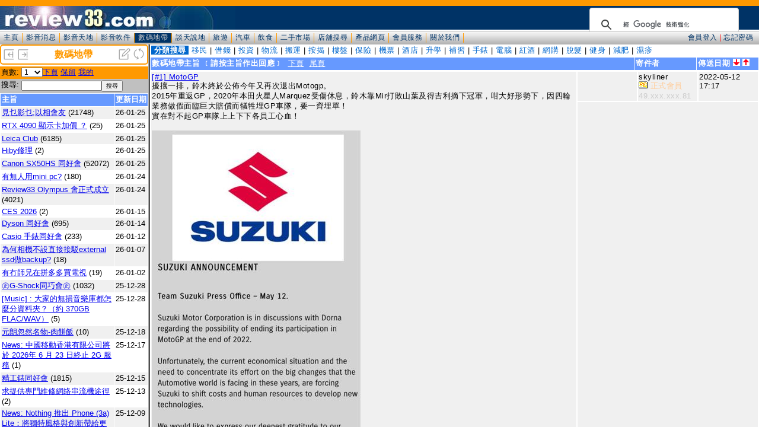

--- FILE ---
content_type: text/html; charset=UTF-8
request_url: https://www.review33.com/digital/forum_topic.php?item=
body_size: 25268
content:
<!-
a:hover {  color: #0099CC}
-->
<HTML>
  <HEAD>
    <TITLE>review33.com: 數碼地帶</TITLE>
<meta http-equiv="Content-Type" content="text/html; charset=utf-8">
<script language="JavaScript" type="text/JavaScript">
<!--
function MM_goToURL() { //v3.0
  var i, args=MM_goToURL.arguments; document.MM_returnValue = false;
  for (i=0; i<(args.length-1); i+=2) eval(args[i]+".location='"+args[i+1]+"'");
}
//-->
</script>
<link href="/css/forum.css?u=20200111" rel="stylesheet" type="text/css" />
</HEAD>
<BODY leftMargin=0 topMargin=0 marginwidth="0" marginheight="0" bgcolor="#FFFFFF">
<script language="JavaScript">
function openWin(name, url, top, left, width, height, resize, scroll, menu) {
	args = 'top=' + top + 
			'screenX=' + top +
			',left=' + left +
			'screenY=' + left +
			',width=' + width +
			',height=' + height +
			',resizable=' + resize +
			',scrollbars=' + scroll +
			',menubar=' + menu;
	newWin = window.open(url, name, args)
}

function Refresh() {
	top.frames['forum_topic'].location.reload();
	top.frames['forum_message'].location.reload();
}
function topic(topic) {
	top.frames['forum_message'].location='forum_message.php?topic='+topic;
}

function OnChange(dropdown)
{
    var myindex  = dropdown.selectedIndex
    var SelValue = dropdown.options[myindex].value
    top.frames['forum_topic'].location = 'forum_topic.php?item=1801&type=&search=&start='+SelValue;
    return true;
}
</script>
<div class="banner">
		<table width="100%" border="0" cellspacing="0"><tr bgcolor="#FFFFFF">
			<td><div align="left"><a href="index.php?w=-50" target="_top" title="缩小"><img src="left.png" border="0" height="20" width="20"></a>
				<a href="index.php?w=50" target="_top" title="放大"><img src="right.png" border="0" height="20" width="20"></a>
			</div></td>
			<td><div align="center"><font color="#FF9900"><b>數碼地帶</b></font></div></td>
			<td><div align="right"><a href="forum_message_new.php?item=1801" target="forum_message" title="新增主旨"><img src="new.png" width="20" height="20" border="0"></a>
				<a href="javascript:Refresh()"><img src="refresh.png" width="20" height="20" border="0" title="整理"></a>
			</div></td>
		</tr></table>
</div>
<div class="space3"></div><table width="100%" border="0" cellspacing="0" cellpadding="2" class="SmallFont">
<form name='page'>
	<tr valign="top" bgcolor="#FF9900"> 
    <td width="10%" nowrap>頁數:</td>
	  <td width="90%"><select name='page' onchange='OnChange(this.form.page);'><option selected value=0>1</option>
<option value=80>2</option>
<option value=160>3</option>
<option value=240>4</option>
<option value=320>5</option>
<option value=400>6</option>
<option value=480>7</option>
<option value=560>8</option>
<option value=640>9</option>
<option value=720>10</option>
<option value=800>11</option>
<option value=880>12</option>
<option value=960>13</option>
<option value=1040>14</option>
<option value=1120>15</option>
<option value=1200>16</option>
<option value=1280>17</option>
<option value=1360>18</option>
</select><a href='forum_topic.php?start=80&item=1801&type=&search=&who='>下頁</a>
<a href='forum_topic.php?start=0&item=1801&reserve=1'>保留</a>
<a href='forum_topic.php?my=1'>我的</a>
	</td>
		</tr></form></table>
<table width="100%" border="0" cellspacing="0" cellpadding="2" class="SmallFont">
<form name="form1" method="get" action="forum_topic.php" >
 
 	<TR vAlign=top bgColor="#C0C0C0">
		<TD noWrap width="10%">搜尋:</TD>
		<TD width="90%"><input type="text" name="search" style="width:-90px;" value="" class="SmallFont"><INPUT TYPE="submit" value="搜尋" class="SmallFont"></TD>
	</TR>
</form> 
</table><table width="100%" border="0" cellspacing="1" cellpadding="2" class="SmallFont">
  <tr bgcolor="#6699FF"> 
    <td width="100%"><font color="#FFFFFF"><b>主旨</b></font></td>
    <td nowrap><font color="#FFFFFF"><b>更新日期</b></font></td>
  </tr>
		<tr valign='top' bgcolor='#F0F0F0'><td width='100%'><span title='瀏覽總數：2516445'><a href='forum_message.php?topic=42131012094750' target='forum_message'>見乜影乜;以相會友</a></span> (21748)</td><td noWrap>26-01-25</td></tr>		<tr valign='top' bgcolor='#FFFFFF'><td width='100%'><span title='瀏覽總數：3503'><a href='forum_message.php?topic=45231018222211' target='forum_message'>RTX 4090 顯示卡加價 ？</a></span> (25)</td><td noWrap>26-01-25</td></tr>		<tr valign='top' bgcolor='#F0F0F0'><td width='100%'><span title='瀏覽總數：981614'><a href='forum_message.php?topic=14050930013005' target='forum_message'>Leica Club</a></span> (6185)</td><td noWrap>26-01-25</td></tr>		<tr valign='top' bgcolor='#FFFFFF'><td width='100%'><span title='瀏覽總數：159'><a href='forum_message.php?topic=43260125162819' target='forum_message'>Hiby修理</a></span> (2)</td><td noWrap>26-01-25</td></tr>		<tr valign='top' bgcolor='#F0F0F0'><td width='100%'><span title='瀏覽總數：5047165'><a href='forum_message.php?topic=94130509201915' target='forum_message'>Canon SX50HS 同好會</a></span> (52072)</td><td noWrap>26-01-25</td></tr>		<tr valign='top' bgcolor='#FFFFFF'><td width='100%'><span title='瀏覽總數：12637'><a href='forum_message.php?topic=68250306110135' target='forum_message'>有無人用mini pc?</a></span> (180)</td><td noWrap>26-01-24</td></tr>		<tr valign='top' bgcolor='#F0F0F0'><td width='100%'><span title='瀏覽總數：397351'><a href='forum_message.php?topic=96080108011529' target='forum_message'>Review33 Olympus 會正式成立</a></span> (4021)</td><td noWrap>26-01-24</td></tr>		<tr valign='top' bgcolor='#FFFFFF'><td width='100%'><span title='瀏覽總數：510'><a href='forum_message.php?topic=58260110202517' target='forum_message'>CES 2026</a></span> (2)</td><td noWrap>26-01-15</td></tr>		<tr valign='top' bgcolor='#F0F0F0'><td width='100%'><span title='瀏覽總數：533793'><a href='forum_message.php?topic=84150216213351' target='forum_message'>Dyson 同好會</a></span> (695)</td><td noWrap>26-01-14</td></tr>		<tr valign='top' bgcolor='#FFFFFF'><td width='100%'><span title='瀏覽總數：143781'><a href='forum_message.php?topic=25080917182858' target='forum_message'>Casio 手錶同好會</a></span> (233)</td><td noWrap>26-01-12</td></tr>		<tr valign='top' bgcolor='#F0F0F0'><td width='100%'><span title='瀏覽總數：1124'><a href='forum_message.php?topic=27260105162841' target='forum_message'>為何相機不設直接接駁external ssd做backup?</a></span> (18)</td><td noWrap>26-01-07</td></tr>		<tr valign='top' bgcolor='#FFFFFF'><td width='100%'><span title='瀏覽總數：1077'><a href='forum_message.php?topic=36260101203838' target='forum_message'>有冇師兄在拼多多買電視</a></span> (19)</td><td noWrap>26-01-02</td></tr>		<tr valign='top' bgcolor='#F0F0F0'><td width='100%'><span title='瀏覽總數：128815'><a href='forum_message.php?topic=55221008230251' target='forum_message'>㊣G-Shock同巧會㊣</a></span> (1032)</td><td noWrap>25-12-28</td></tr>		<tr valign='top' bgcolor='#FFFFFF'><td width='100%'><span title='瀏覽總數：603'><a href='forum_message.php?topic=88251226215535' target='forum_message'>[Music] : 大家的無損音樂庫都怎麼分資料夾？（約 370GB FLAC/WAV）</a></span> (5)</td><td noWrap>25-12-28</td></tr>		<tr valign='top' bgcolor='#F0F0F0'><td width='100%'><span title='瀏覽總數：1239'><a href='forum_message.php?topic=75251214153457' target='forum_message'>元朗忽然名物-肉餅飯</a></span> (10)</td><td noWrap>25-12-18</td></tr>		<tr valign='top' bgcolor='#FFFFFF'><td width='100%'><span title='瀏覽總數：302'><a href='forum_message.php?topic=18251217214941' target='forum_message'>News: 中國移動香港有限公司將於 2026年 6 月 23 日終止 2G 服務</a></span> (1)</td><td noWrap>25-12-17</td></tr>		<tr valign='top' bgcolor='#F0F0F0'><td width='100%'><span title='瀏覽總數：944041'><a href='forum_message.php?topic=24090904145352' target='forum_message'>精工錶同好會</a></span> (1815)</td><td noWrap>25-12-15</td></tr>		<tr valign='top' bgcolor='#FFFFFF'><td width='100%'><span title='瀏覽總數：359'><a href='forum_message.php?topic=97251212202251' target='forum_message'>求提供專門維修網络串流機途徑</a></span> (2)</td><td noWrap>25-12-13</td></tr>		<tr valign='top' bgcolor='#F0F0F0'><td width='100%'><span title='瀏覽總數：358'><a href='forum_message.php?topic=97251209221055' target='forum_message'>News: Nothing 推出 Phone (3a) Lite：將獨特風格與創新帶給更多用家</a></span> (1)</td><td noWrap>25-12-09</td></tr>		<tr valign='top' bgcolor='#FFFFFF'><td width='100%'><span title='瀏覽總數：2924'><a href='forum_message.php?topic=18251102104729' target='forum_message'>電子廁所板一問</a></span> (49)</td><td noWrap>25-12-09</td></tr>		<tr valign='top' bgcolor='#F0F0F0'><td width='100%'><span title='瀏覽總數：50718'><a href='forum_message.php?topic=52220122225011' target='forum_message'>荷蘭不允先進光刻機輸往中國 中國半導體製造商無法生產高階晶片</a></span> (43)</td><td noWrap>25-12-09</td></tr>		<tr valign='top' bgcolor='#FFFFFF'><td width='100%'><span title='瀏覽總數：1447'><a href='forum_message.php?topic=32251113094607' target='forum_message'>平價手機 vs 華強手機 vs 国行手機</a></span> (16)</td><td noWrap>25-12-08</td></tr>		<tr valign='top' bgcolor='#F0F0F0'><td width='100%'><span title='瀏覽總數：1971'><a href='forum_message.php?topic=52231222232054' target='forum_message'>Quantum Computers</a></span> (5)</td><td noWrap>25-12-04</td></tr>		<tr valign='top' bgcolor='#FFFFFF'><td width='100%'><span title='瀏覽總數：372'><a href='forum_message.php?topic=96251202132037' target='forum_message'>Samsung Z Trifold</a></span> (2)</td><td noWrap>25-12-02</td></tr>		<tr valign='top' bgcolor='#F0F0F0'><td width='100%'><span title='瀏覽總數：657604'><a href='forum_message.php?topic=70160114100056' target='forum_message'>Amazon 同好會</a></span> (1460)</td><td noWrap>25-11-27</td></tr>		<tr valign='top' bgcolor='#FFFFFF'><td width='100%'><span title='瀏覽總數：694'><a href='forum_message.php?topic=36251124162242' target='forum_message'>有無靚聲嘅4K碟好推介？</a></span> (4)</td><td noWrap>25-11-27</td></tr>		<tr valign='top' bgcolor='#F0F0F0'><td width='100%'><span title='瀏覽總數：340'><a href='forum_message.php?topic=97251122171303' target='forum_message'>代家人問: 深圳華強北iPhone換電池，有冇邊間舖頭推薦？</a></span> (1)</td><td noWrap>25-11-22</td></tr>		<tr valign='top' bgcolor='#FFFFFF'><td width='100%'><span title='瀏覽總數：259'><a href='forum_message.php?topic=42251121234705' target='forum_message'>請教各位大大</a></span> (1)</td><td noWrap>25-11-21</td></tr>		<tr valign='top' bgcolor='#F0F0F0'><td width='100%'><span title='瀏覽總數：7364'><a href='forum_message.php?topic=98250910021819' target='forum_message'>iPhone 17 pro</a></span> (76)</td><td noWrap>25-11-21</td></tr>		<tr valign='top' bgcolor='#FFFFFF'><td width='100%'><span title='瀏覽總數：855'><a href='forum_message.php?topic=79251120160957' target='forum_message'>三叔電話太襟用?</a></span> (6)</td><td noWrap>25-11-21</td></tr>		<tr valign='top' bgcolor='#F0F0F0'><td width='100%'><span title='瀏覽總數：622'><a href='forum_message.php?topic=15251117140929' target='forum_message'>Rayneo Air 4 Pro Smart Glasses</a></span> (5)</td><td noWrap>25-11-19</td></tr>		<tr valign='top' bgcolor='#FFFFFF'><td width='100%'><span title='瀏覽總數：1601'><a href='forum_message.php?topic=30251025202738' target='forum_message'>想養電話號碼, 點樣最平？（不用要data 數據）</a></span> (26)</td><td noWrap>25-11-16</td></tr>		<tr valign='top' bgcolor='#F0F0F0'><td width='100%'><span title='瀏覽總數：1784'><a href='forum_message.php?topic=97251109205117' target='forum_message'>打工用私家 Mouse</a></span> (23)</td><td noWrap>25-11-15</td></tr>		<tr valign='top' bgcolor='#FFFFFF'><td width='100%'><span title='瀏覽總數：2259'><a href='forum_message.php?topic=26251104164051' target='forum_message'>在 Laptop 不能下載 Netflix app + 亦不能入Netflix 網頁</a></span> (44)</td><td noWrap>25-11-11</td></tr>		<tr valign='top' bgcolor='#F0F0F0'><td width='100%'><span title='瀏覽總數：329'><a href='forum_message.php?topic=82251109081516' target='forum_message'>Madonna The confessions tour DVD+CD and the immacu</a></span> (2)</td><td noWrap>25-11-09</td></tr>		<tr valign='top' bgcolor='#FFFFFF'><td width='100%'><span title='瀏覽總數：5467'><a href='forum_message.php?topic=20251019131353' target='forum_message'>電腦野3問 ..... .....(e.g. 華強北 VS. 香港)</a></span> (117)</td><td noWrap>25-11-05</td></tr>		<tr valign='top' bgcolor='#F0F0F0'><td width='100%'><span title='瀏覽總數：1115'><a href='forum_message.php?topic=79250610152108' target='forum_message'>Apple WWDC 2025 發佈會 iOS 26 懶人包</a></span> (6)</td><td noWrap>25-11-04</td></tr>		<tr valign='top' bgcolor='#FFFFFF'><td width='100%'><span title='瀏覽總數：679'><a href='forum_message.php?topic=81251031172224' target='forum_message'>為何不能加入Chrome?</a></span> (12)</td><td noWrap>25-10-31</td></tr>		<tr valign='top' bgcolor='#F0F0F0'><td width='100%'><span title='瀏覽總數：1841'><a href='forum_message.php?topic=42251002223126' target='forum_message'>eSim 經濟</a></span> (23)</td><td noWrap>25-10-25</td></tr>		<tr valign='top' bgcolor='#FFFFFF'><td width='100%'><span title='瀏覽總數：324'><a href='forum_message.php?topic=11251025214207' target='forum_message'>CSL儲值卡什麼免費項目？</a></span> (1)</td><td noWrap>25-10-25</td></tr>		<tr valign='top' bgcolor='#F0F0F0'><td width='100%'><span title='瀏覽總數：392'><a href='forum_message.php?topic=76251020153420' target='forum_message'>在MS Office 找不到中文字體</a></span> (5)</td><td noWrap>25-10-20</td></tr>		<tr valign='top' bgcolor='#FFFFFF'><td width='100%'><span title='瀏覽總數：768'><a href='forum_message.php?topic=98251016163606' target='forum_message'>Apple M5</a></span> (5)</td><td noWrap>25-10-18</td></tr>		<tr valign='top' bgcolor='#F0F0F0'><td width='100%'><span title='瀏覽總數：644'><a href='forum_message.php?topic=86251015184445' target='forum_message'>求救：電腦下載folder 看不到下載的程式</a></span> (8)</td><td noWrap>25-10-16</td></tr>		<tr valign='top' bgcolor='#FFFFFF'><td width='100%'><span title='瀏覽總數：1063'><a href='forum_message.php?topic=73250921044537' target='forum_message'>Meta Ray-Ban AI 智能眼鏡</a></span> (6)</td><td noWrap>25-10-16</td></tr>		<tr valign='top' bgcolor='#F0F0F0'><td width='100%'><span title='瀏覽總數：5442'><a href='forum_message.php?topic=31251007112140' target='forum_message'>這部內地品牌notebook的RAM, 為何會用這麼多?</a></span> (118)</td><td noWrap>25-10-16</td></tr>		<tr valign='top' bgcolor='#FFFFFF'><td width='100%'><span title='瀏覽總數：329'><a href='forum_message.php?topic=72251015200331' target='forum_message'>ESET Internet Security 一問</a></span> (2)</td><td noWrap>25-10-15</td></tr>		<tr valign='top' bgcolor='#F0F0F0'><td width='100%'><span title='瀏覽總數：47806'><a href='forum_message.php?topic=71220207230008' target='forum_message'>有冇人用石頭掃地機械人?</a></span> (19)</td><td noWrap>25-10-14</td></tr>		<tr valign='top' bgcolor='#FFFFFF'><td width='100%'><span title='瀏覽總數：573'><a href='forum_message.php?topic=56251011193428' target='forum_message'>淘寶買嘅國行海康威視nvr 可唔可以同 海康威視鏡頭行貨一起用</a></span> (4)</td><td noWrap>25-10-13</td></tr>		<tr valign='top' bgcolor='#F0F0F0'><td width='100%'><span title='瀏覽總數：456'><a href='forum_message.php?topic=31251007180701' target='forum_message'>iOS 26.0.1電量測試｜比較7款iPhone, iPhone 13升最多</a></span> (2)</td><td noWrap>25-10-07</td></tr>		<tr valign='top' bgcolor='#FFFFFF'><td width='100%'><span title='瀏覽總數：945'><a href='forum_message.php?topic=71251002124415' target='forum_message'>請教 修理電腦</a></span> (15)</td><td noWrap>25-10-03</td></tr>		<tr valign='top' bgcolor='#F0F0F0'><td width='100%'><span title='瀏覽總數：1263'><a href='forum_message.php?topic=99250925181424' target='forum_message'>今次抄得幾好: 小米17 Pro Max擁妙享背屏黑科技</a></span> (10)</td><td noWrap>25-09-30</td></tr>		<tr valign='top' bgcolor='#FFFFFF'><td width='100%'><span title='瀏覽總數：403'><a href='forum_message.php?topic=81250923134136' target='forum_message'>單晶銅 電源線</a></span> (1)</td><td noWrap>25-09-23</td></tr>		<tr valign='top' bgcolor='#F0F0F0'><td width='100%'><span title='瀏覽總數：713'><a href='forum_message.php?topic=50250711163307' target='forum_message'>三叔  Fold 7 / Flip 7</a></span> (2)</td><td noWrap>25-09-22</td></tr>		<tr valign='top' bgcolor='#FFFFFF'><td width='100%'><span title='瀏覽總數：5273'><a href='forum_message.php?topic=77250707212431' target='forum_message'>比Hi Fi 用的風扇推介，</a></span> (76)</td><td noWrap>25-09-06</td></tr>		<tr valign='top' bgcolor='#F0F0F0'><td width='100%'><span title='瀏覽總數：746'><a href='forum_message.php?topic=91250902061722' target='forum_message'>0光0死</a></span> (5)</td><td noWrap>25-09-02</td></tr>		<tr valign='top' bgcolor='#FFFFFF'><td width='100%'><span title='瀏覽總數：592302'><a href='forum_message.php?topic=47160501001136' target='forum_message'>JOURNAL TO MY PHOTOGRAPHY (分享以相為本有feel就乜都影嘅攝影心路歷程)</a></span> (3291)</td><td noWrap>25-08-26</td></tr>		<tr valign='top' bgcolor='#F0F0F0'><td width='100%'><span title='瀏覽總數：2056'><a href='forum_message.php?topic=64250813180020' target='forum_message'>香港電腦通訊節2025, 仲要畀錢入場搵鬼去</a></span> (19)</td><td noWrap>25-08-23</td></tr>		<tr valign='top' bgcolor='#FFFFFF'><td width='100%'><span title='瀏覽總數：462'><a href='forum_message.php?topic=13250811185657' target='forum_message'>Grok 4 向全球所有用戶免費開放, 點解開香港可以用, 但係chatGPT唔可以 ?</a></span> (1)</td><td noWrap>25-08-11</td></tr>		<tr valign='top' bgcolor='#F0F0F0'><td width='100%'><span title='瀏覽總數：423'><a href='forum_message.php?topic=89250808235131' target='forum_message'>News: RingConn Gen 2 Air 智能健康戒指  AI 驅動貼心健康監測</a></span> (1)</td><td noWrap>25-08-08</td></tr>		<tr valign='top' bgcolor='#FFFFFF'><td width='100%'><span title='瀏覽總數：415'><a href='forum_message.php?topic=72250808130921' target='forum_message'>OpenAI GPT-5</a></span> (2)</td><td noWrap>25-08-08</td></tr>		<tr valign='top' bgcolor='#F0F0F0'><td width='100%'><span title='瀏覽總數：324'><a href='forum_message.php?topic=88250806140806' target='forum_message'>OpenAI Open Models gpt-oss</a></span> (1)</td><td noWrap>25-08-06</td></tr>		<tr valign='top' bgcolor='#FFFFFF'><td width='100%'><span title='瀏覽總數：1151'><a href='forum_message.php?topic=36250729211409' target='forum_message'>Office 365 個人版續約費超貴!</a></span> (8)</td><td noWrap>25-08-04</td></tr>		<tr valign='top' bgcolor='#F0F0F0'><td width='100%'><span title='瀏覽總數：329'><a href='forum_message.php?topic=21250731213908' target='forum_message'>News: CMF by Nothing 推出 Watch 3 Pro：更聰明的運動夥伴</a></span> (1)</td><td noWrap>25-07-31</td></tr>		<tr valign='top' bgcolor='#FFFFFF'><td width='100%'><span title='瀏覽總數：57967'><a href='forum_message.php?topic=54201001153124' target='forum_message'>黃金PC砌機行業記錄片</a></span> (92)</td><td noWrap>25-07-27</td></tr>		<tr valign='top' bgcolor='#F0F0F0'><td width='100%'><span title='瀏覽總數：503'><a href='forum_message.php?topic=66250717154111' target='forum_message'>Microsoft Teams - 為何找不到 "傳送"</a></span> (3)</td><td noWrap>25-07-17</td></tr>		<tr valign='top' bgcolor='#FFFFFF'><td width='100%'><span title='瀏覽總數：491'><a href='forum_message.php?topic=79250713201817' target='forum_message'>News: Nothing Phone (3)：一款激發你創意的真正旗艦手機</a></span> (1)</td><td noWrap>25-07-13</td></tr>		<tr valign='top' bgcolor='#F0F0F0'><td width='100%'><span title='瀏覽總數：711'><a href='forum_message.php?topic=77250626182154' target='forum_message'>AI</a></span> (1)</td><td noWrap>25-06-26</td></tr>		<tr valign='top' bgcolor='#FFFFFF'><td width='100%'><span title='瀏覽總數：522'><a href='forum_message.php?topic=34250624201503' target='forum_message'>iPhone加鏡頭</a></span> (2)</td><td noWrap>25-06-24</td></tr>		<tr valign='top' bgcolor='#F0F0F0'><td width='100%'><span title='瀏覽總數：416'><a href='forum_message.php?topic=22250613153128' target='forum_message'>蘋果公司已將其延遲的 Siri 語音助理升級內部發布目標定在 2026 年春季</a></span> (1)</td><td noWrap>25-06-13</td></tr>		<tr valign='top' bgcolor='#FFFFFF'><td width='100%'><span title='瀏覽總數：1562'><a href='forum_message.php?topic=84250426110752' target='forum_message'>排蘇</a></span> (10)</td><td noWrap>25-06-02</td></tr>		<tr valign='top' bgcolor='#F0F0F0'><td width='100%'><span title='瀏覽總數：914'><a href='forum_message.php?topic=73250530182241' target='forum_message'>Chord Dave 維修</a></span> (6)</td><td noWrap>25-05-31</td></tr>		<tr valign='top' bgcolor='#FFFFFF'><td width='100%'><span title='瀏覽總數：715'><a href='forum_message.php?topic=83250530113228' target='forum_message'>Nvidia launch cheaper Blackwell AI chip for China</a></span> (3)</td><td noWrap>25-05-30</td></tr>		<tr valign='top' bgcolor='#F0F0F0'><td width='100%'><span title='瀏覽總數：152076'><a href='forum_message.php?topic=98160317130556' target='forum_message'>菲林攝影</a></span> (540)</td><td noWrap>25-05-28</td></tr>		<tr valign='top' bgcolor='#FFFFFF'><td width='100%'><span title='瀏覽總數：1264'><a href='forum_message.php?topic=44250523173454' target='forum_message'>AI✈️杯</a></span> (7)</td><td noWrap>25-05-26</td></tr>		<tr valign='top' bgcolor='#F0F0F0'><td width='100%'><span title='瀏覽總數：584'><a href='forum_message.php?topic=95250524020129' target='forum_message'>Dyson PencilVac Fluffycones™ 直立式吸塵機</a></span> (1)</td><td noWrap>25-05-24</td></tr>		<tr valign='top' bgcolor='#FFFFFF'><td width='100%'><span title='瀏覽總數：7141'><a href='forum_message.php?topic=99250206163844' target='forum_message'>想買55吋電視機Samsung 還是LG好啲？</a></span> (83)</td><td noWrap>25-05-23</td></tr>		<tr valign='top' bgcolor='#F0F0F0'><td width='100%'><span title='瀏覽總數：538'><a href='forum_message.php?topic=59250521215638' target='forum_message'>100,000 NVIDIA HGX H100 GPUs 超級電腦</a></span> (1)</td><td noWrap>25-05-21</td></tr>		<tr valign='top' bgcolor='#FFFFFF'><td width='100%'><span title='瀏覽總數：3938'><a href='forum_message.php?topic=40250509075238' target='forum_message'>Nikon 旗艦級單反相機正式停產！未來僅剩這三款</a></span> (43)</td><td noWrap>25-05-21</td></tr>		<tr valign='top' bgcolor='#F0F0F0'><td width='100%'><span title='瀏覽總數：612'><a href='forum_message.php?topic=94250516111934' target='forum_message'>AT-SP767XTV 增加了聽損補償功能，在日本大賣 , 銷售數量超越1百萬台</a></span> (1)</td><td noWrap>25-05-16</td></tr>		<tr valign='top' bgcolor='#FFFFFF'><td width='100%'><span title='瀏覽總數：895'><a href='forum_message.php?topic=98250508134140' target='forum_message'>免費 掃 Malware 軟件</a></span> (4)</td><td noWrap>25-05-08</td></tr>	</table>

	<table width="100%" border="0" cellspacing="0" cellpadding="2" class="SmallFont">
<form name='page'>
	<tr valign="top" bgcolor="#FF9900"> 
    <td width="10%" nowrap>頁數:</td>
	  <td width="90%"><select name='page' onchange='OnChange(this.form.page);'><option selected value=0>1</option>
<option value=80>2</option>
<option value=160>3</option>
<option value=240>4</option>
<option value=320>5</option>
<option value=400>6</option>
<option value=480>7</option>
<option value=560>8</option>
<option value=640>9</option>
<option value=720>10</option>
<option value=800>11</option>
<option value=880>12</option>
<option value=960>13</option>
<option value=1040>14</option>
<option value=1120>15</option>
<option value=1200>16</option>
<option value=1280>17</option>
<option value=1360>18</option>
</select><a href='forum_topic.php?start=80&item=1801&type=&search=&who='>下頁</a>
<a href='forum_topic.php?start=0&item=1801&reserve=1'>保留</a>
<a href='forum_topic.php?my=1'>我的</a>
	</td>
		</tr></form></table>
<table width="100%" border="0" cellspacing="0" cellpadding="2" class="SmallFont">
<form name="form1" method="get" action="forum_topic.php" >
 
 	<TR vAlign=top bgColor="#C0C0C0">
		<TD noWrap width="10%">搜尋:</TD>
		<TD width="90%"><input type="text" name="search" style="width:-90px;" value="" class="SmallFont"><INPUT TYPE="submit" value="搜尋" class="SmallFont"></TD>
	</TR>
</form> 
</table>

<div class="RemarkGrey">所有用家意見只代表個人立場， 一概與本網站無關。</div>
</BODY>
</HTML>

--- FILE ---
content_type: text/html; charset=UTF-8
request_url: https://www.review33.com/digital/forum_message.php?topic=45220512171706&page=0&item=&post=1&sortby=
body_size: 37372
content:
<script language="JavaScript"><!--
if (parent.location.href == self.location.href)
  window.location.href = 'index.php?topic=45220512171706&item=&page=1';
//--></script>

<script language="JavaScript">
function openWin(name, url) {
	 args = 'top=10' + 
			'screenX=10' +
			',left=10' +
			'screenY=10' +
			',width=520' +
			',height=450' + 
			',resizable=1' + 
			',scrollbars=1' +
			',menubar=0';
	newWin = window.open(url, name, args);
}
function OnChange(dropdown)
{
    var myindex  = dropdown.selectedIndex
    var SelValue = dropdown.options[myindex].value
    top.frames['forum_message'].location = 'forum_message.php?topic=45220512171706&page='+SelValue;
    return true;
}
function message_reply(msg) {
	document.getElementById("message_reply").innerHTML = "<iframe id='reply' scrolling='yes' width='100%' height='360px' frameborder='0' src='forum_message_reply.php?msg="+msg+"' ></iframe>";  
	scroll(0,0);
	return false;
}
function message_edit(msg) {
	document.getElementById("message_reply").innerHTML = "<iframe id='reply' scrolling='yes' width='100%' height='360px' frameborder='0' src='forum_user_edit.php?&n="+msg+"' ></iframe>";  
	scroll(0,0);
	return false;
}
function message_close(msg) {
        document.getElementById("message_reply").innerHTML = "<iframe id='reply' scrolling='yes' width='100%' height='250px' frameborder='0' src='forum_message_close.php?&topic="+msg+"' ></iframe>";
        scroll(0,0);
        return false;
}
function pm_reply(id,msg) {
	document.getElementById("message_reply").innerHTML = "<iframe id='reply' scrolling='yes' width='100%' height='360px' frameborder='0' src='pm_reply.php?touserid="+id+"&r="+msg+"' ></iframe>";  
	scroll(0,0);
	return false;
}
function cancel_reply() {
	document.getElementById("message_reply").innerHTML = "";  
	return false;
}
</script>


<HTML><HEAD>
<meta http-equiv="Content-Type" content="text/html; charset=utf-8" />
<meta name="keywords" content="R33, hi-fi,CD,LP,DVD,Blu-ray,4K,影音產品,家庭影院,數碼電視,錄影機,DVD影碟機,投影機,Plasma,LCD,電視機,AV擴音機,揚聲器,擴音機,接線,膽機">
<meta name="description" content="R33, review,cd,dvd,lp,Blu-ray,hifi,用家意見,影音天地,數碼地帶,談天說地,飲飲食食,二手市場,產品網頁">
<link href="/css/base.css" rel="stylesheet" type="text/css" />
<link href="/css/home.css" rel="stylesheet" type="text/css" />
<link rel="icon" type='image/png' sizes='256x256' href="/images/icons/icon-256.png" />
<!-- selectmedia Header -->
<script> !(function () { window.googletag = window.googletag || {}; window.vmpbjs = window.vmpbjs || {}; window.vpb = window.vpb || {}; vpb.fastLoad = true; googletag.cmd = googletag.cmd || []; vmpbjs.cmd = vmpbjs.cmd || []; var cmds = googletag.cmd.slice(0) || []; googletag.cmd.length=0; var ready = false; function exec(cb) { return cb.call(googletag); } googletag.cmd.push(function () { googletag.cmd.unshift = function (cb) { if (ready) { return exec(cb); } cmds.unshift(cb); if (cb._startgpt) { ready = true; cmds.forEach(cb=> { exec(cb); }); } }; googletag.cmd.push = function (cb) { if (ready) { return exec(cb); } cmds.push(cb); }; }); googletag.cmd.push = function (cb) { cmds.push(cb) }; googletag.cmd.unshift = function (cb) { cmds.unshift(cb); if (cb._startgpt) { ready = true; if (googletag.apiReady) { cmds.forEach(function (cb) { googletag.cmd.push(cb); }) } else { googletag.cmd = cmds; } } }; var dayMs = 36e5, cb = parseInt(Date.now() / dayMs), vpbSrc = '//player.hb.selectmedia.asia/prebidlink/' + cb + '/wrapper_hb_308231_6921.js', pbSrc = vpbSrc.replace('wrapper_hb', 'hb'), gptSrc = '//securepubads.g.doubleclick.net/tag/js/gpt.js', c = document.head || document.body || document.documentElement; function loadScript(src, cb) { var s = document.createElement('script'); s.src = src; s.defer=false; c.appendChild(s); s.onload = cb; s.onerror = function(){ var fn = function(){}; fn._startgpt = true; googletag.cmd.unshift(fn); }; return s; } loadScript(pbSrc); loadScript(gptSrc); loadScript(vpbSrc); })() </script>
<!-- Google Ad Manager Header -->
<script async src="https://securepubads.g.doubleclick.net/tag/js/gpt.js"></script>
<script>
  window.googletag = window.googletag || {cmd: []};
  googletag.cmd.push(function() {
    googletag.defineSlot('/8339724/review33_top_banner_728x90', [[728, 90], [970, 90], [970, 250]], 'div-gpt-ad-1598663279141-0').addService(googletag.pubads());
    googletag.pubads().enableSingleRequest();
    googletag.enableServices();
  });
</script>
<script>
  window.googletag = window.googletag || {cmd: []};
  googletag.cmd.push(function() {
    googletag.defineSlot('/8339724/review33_bottom_banner_728x90', [[970, 250], [970, 90], [728, 90]], 'div-gpt-ad-1598355968370-0').addService(googletag.pubads());
    googletag.pubads().enableSingleRequest();
    googletag.enableServices();
  });
</script>
<script>
  window.googletag = window.googletag || {cmd: []};
  googletag.cmd.push(function() {
    googletag.defineSlot('/8339724/review33_bottom_rect_336x280', [[300, 250], [336, 280]], 'div-gpt-ad-1598355697251-0').addService(googletag.pubads());
    googletag.pubads().enableSingleRequest();
    googletag.enableServices();
  });
</script>
<!-- Google Analytics -->
<!-- Google tag (gtag.js) -->
<script async src="https://www.googletagmanager.com/gtag/js?id=AW-830440933"></script>
<script>
  window.dataLayer = window.dataLayer || [];
  function gtag(){dataLayer.push(arguments);}
  gtag('js', new Date());

  gtag('config', 'AW-830440933');
</script>
<script>
  window.googletag = window.googletag || {cmd: []};
  googletag.cmd.push(function() {
    googletag.defineSlot('/8339724/review33_top_rect_336x280', [[300, 250], [336, 280]], 'div-gpt-ad-1592485346113-0').addService(googletag.pubads());
    googletag.pubads().enableSingleRequest();
    googletag.enableServices();
  });
</script><TITLE>review33.com: 數碼地帶: MotoGP</TITLE>
<link href="/css/forum.css" rel="stylesheet" type="text/css" />
<link href="/css/photoblog.css" rel="stylesheet" type="text/css" />
</HEAD>
<BODY leftMargin="0" topMargin="0" marginwidth="0" marginheight="0" bgcolor="#FFFFFF">
<div align='center' style='clear:both;'><center>
<!-- GAM/8339724/review33_top_banner_728x90 -->
<div id='div-gpt-ad-1598663279141-0'>
  <script>
    googletag.cmd.push(function() { googletag.display('div-gpt-ad-1598663279141-0'); });
  </script>
</div>
</center></div>
<table width='100%' border='0' cellpadding='2' cellspacing='0'><tr><td><div class='SmallFont'><b><a class='item_type' href='https://cse.google.com/cse?cx=partner-pub-1527142620239234:5805198471&q=' target='_blank'>&nbsp;分類搜尋&nbsp;</a></b></font>
<a class='item_name' href='https://cse.google.com/cse?cx=partner-pub-1527142620239234:5805198471&q=移民' target='_blank'>移民</a> | <a class='item_name' href='https://cse.google.com/cse?cx=partner-pub-1527142620239234:5805198471&q=借錢' target='_blank'>借錢</a> | <a class='item_name' href='https://cse.google.com/cse?cx=partner-pub-1527142620239234:5805198471&q=投資' target='_blank'>投資</a> | <a class='item_name' href='https://cse.google.com/cse?cx=partner-pub-1527142620239234:5805198471&q=物流' target='_blank'>物流</a> | <a class='item_name' href='https://cse.google.com/cse?cx=partner-pub-1527142620239234:5805198471&q=搬運' target='_blank'>搬運</a> | <a class='item_name' href='https://cse.google.com/cse?cx=partner-pub-1527142620239234:5805198471&q=按揭' target='_blank'>按揭</a> | <a class='item_name' href='https://cse.google.com/cse?cx=partner-pub-1527142620239234:5805198471&q=樓盤' target='_blank'>樓盤</a> | <a class='item_name' href='https://cse.google.com/cse?cx=partner-pub-1527142620239234:5805198471&q=保險' target='_blank'>保險</a> | <a class='item_name' href='https://cse.google.com/cse?cx=partner-pub-1527142620239234:5805198471&q=機票' target='_blank'>機票</a> | <a class='item_name' href='https://cse.google.com/cse?cx=partner-pub-1527142620239234:5805198471&q=酒店' target='_blank'>酒店</a> | <a class='item_name' href='https://cse.google.com/cse?cx=partner-pub-1527142620239234:5805198471&q=升學' target='_blank'>升學</a> | <a class='item_name' href='https://cse.google.com/cse?cx=partner-pub-1527142620239234:5805198471&q=補習' target='_blank'>補習</a> | <a class='item_name' href='https://cse.google.com/cse?cx=partner-pub-1527142620239234:5805198471&q=手錶' target='_blank'>手錶</a> | <a class='item_name' href='https://cse.google.com/cse?cx=partner-pub-1527142620239234:5805198471&q=電腦' target='_blank'>電腦</a> | <a class='item_name' href='https://cse.google.com/cse?cx=partner-pub-1527142620239234:5805198471&q=紅酒' target='_blank'>紅酒</a> | <a class='item_name' href='https://cse.google.com/cse?cx=partner-pub-1527142620239234:5805198471&q=網購' target='_blank'>網購</a> | <a class='item_name' href='https://cse.google.com/cse?cx=partner-pub-1527142620239234:5805198471&q=脫髮' target='_blank'>脫髮</a> | <a class='item_name' href='https://cse.google.com/cse?cx=partner-pub-1527142620239234:5805198471&q=健身' target='_blank'>健身</a> | <a class='item_name' href='https://cse.google.com/cse?cx=partner-pub-1527142620239234:5805198471&q=減肥' target='_blank'>減肥</a> | <a class='item_name' href='https://cse.google.com/cse?cx=partner-pub-1527142620239234:5805198471&q=濕疹' target='_blank'>濕疹</a></div></td></tr></table>

<div id=message_reply></div>	

<table width="100%" border="0" cellspacing="1" cellpadding="2" class="SmallFont">
  <tr bgcolor=#6699FF class="WhiteColor"> 
     <td nowrap><b>數碼地帶主旨 ﹝請按主旨作出回應﹞</b> 
&nbsp;<a href='forum_message.php?topic=45220512171706&page=1' target='_self' class='WhiteColor'>下頁</a> &nbsp;<a href='forum_message.php?topic=45220512171706&page=11' target='_self' class='WhiteColor'>尾頁</a>     </td>
	<td width="100" nowrap ><b>寄件者</b></td>
    <td width="100" nowrap ><b>傳送日期</b>
      <a href="forum_message.php?topic=45220512171706&sortby=3"><img src="/images/down.gif" width="12" height="12" alt="由舊至新" title="由舊至新" border="0"></a> 
      <a href="forum_message.php?topic=45220512171706&sortby=4"><img src="/images/up.gif" width="12" height="12" alt="由新至舊" title="由新至舊" border="0"></a></td>
  </tr></table>

<table class="SmallFont">
  <tr height="20" valign="top" bgcolor=#F0F0F0> 
    <td width="100%" rowspan="2"><a href="index.php?topic=45220512171706&post=1#message_reply" onclick="return message_reply(11744895);">[#1] MotoGP</a>&nbsp;&nbsp;&nbsp;&nbsp;<BR>擾攘一排，鈴木終於公佈今年又再次退出Motogp。<br />2015年重返GP，2020年本田火星人Marquez受傷休息，鈴木靠Mir打敗山葉及得吉利摘下冠軍，咁大好形勢下，因四輪業務做假面臨巨大賠償而犠牲埋GP車隊，要一齊埋單！<br />實在對不起GP車隊上上下下各員工心血！<br><br><img src='https://upload.review33.com/images/202205/202205121717067910.jpg'><BR></td>
    <td width="100" nowrap ></td>
    <td width="100" nowrap >skyliner<br> 				<a href="./pm_reply.php?touserid=20070406122029&r=11744895" onclick="return pm_reply(20070406122029,11744895);"><img src="/images/forum_email.gif" border="0" width="15" height="12" alt="個人訊息"></a> <font color='#FFCC99'>正式會員</font><br>  <font color='#CCCCCC'>49.xxx.xxx.81 </font></td>
    <td width="100" nowrap >2022-05-12 17:17</td>
  </tr>
  <tr valign="top" bgcolor=#F0F0F0> 
    <td colspan="3" width="300px" nowrap ><!-- GAM/8339724/review33_top_rect_336x280 -->
<div id='div-gpt-ad-1592485346113-0'>
  <script>
    googletag.cmd.push(function() { googletag.display('div-gpt-ad-1592485346113-0'); });
  </script>
</div>
</td>
  </tr>
</table>
<table class="SmallFont">
	<tr valign="top" bgcolor=#FFFFFF>
		<td width="100%"><a href="index.php?topic=45220512171706&post=2#message_reply" onclick="return message_reply(11744898);">[#2] MotoGP</a>&nbsp;&nbsp;&nbsp;&nbsp;<BR>唉！</td>
		<td width="100" nowrap  >Dlbf<br> 				<a href="./pm_reply.php?touserid=20130723174731&r=11744898" onclick="return pm_reply(20130723174731,11744898);"><img src="/images/forum_email.gif" border="0" width="15" height="12" alt="個人訊息"></a> <font color='#FFCC99'>正式會員</font><br>  <font color='#CCCCCC'>14.xxx.xxx.182 </font></td>
		<td width="100" nowrap >2022-05-12 17:23</td>
	</tr>
</table>
<table class="SmallFont">
	<tr valign="top" bgcolor=#F0F0F0>
		<td width="100%"><a href="index.php?topic=45220512171706&post=3#message_reply" onclick="return message_reply(11744899);">[#3] MotoGP</a>&nbsp;&nbsp;&nbsp;&nbsp;<BR><p>可惜.....<br><br>又令我諗起呢條片<br><div class="youtube"><iframe width="640" height="360" src="https://www.youtube.com/embed/56ZUBVTrdro" frameborder="0" allowfullscreen="1"></iframe><a class="short-url" href="https://youtu.be/56ZUBVTrdro" target="_blank">https://youtu.be/56ZUBVTrdro</a></div></p></td>
		<td width="100" nowrap  >Drhandguns<br> 				<a href="./pm_reply.php?touserid=20091207213954&r=11744899" onclick="return pm_reply(20091207213954,11744899);"><img src="/images/forum_email.gif" border="0" width="15" height="12" alt="個人訊息"></a> <font color='#FFCC99'>正式會員</font><br>  <font color='#CCCCCC'>193.xxx.xxx.68 </font></td>
		<td width="100" nowrap >2022-05-12 17:26</td>
	</tr>
</table>
<table class="SmallFont">
	<tr valign="top" bgcolor=#FFFFFF>
		<td width="100%"><a href="index.php?topic=45220512171706&post=4#message_reply" onclick="return message_reply(11744916);">[#4] MotoGP</a>&nbsp;&nbsp;&nbsp;&nbsp;<BR>哈哈</td>
		<td width="100" nowrap  >skyliner<br> 				<a href="./pm_reply.php?touserid=20070406122029&r=11744916" onclick="return pm_reply(20070406122029,11744916);"><img src="/images/forum_email.gif" border="0" width="15" height="12" alt="個人訊息"></a> <font color='#FFCC99'>正式會員</font><br>  <font color='#CCCCCC'>1.xxx.xxx.146 </font></td>
		<td width="100" nowrap >2022-05-12 18:12</td>
	</tr>
</table>
<table class="SmallFont">
	<tr valign="top" bgcolor=#F0F0F0>
		<td width="100%"><a href="index.php?topic=45220512171706&post=5#message_reply" onclick="return message_reply(11745861);">[#5] MotoGP</a>&nbsp;&nbsp;&nbsp;&nbsp;<BR>岩岩場moto3 好睇!</td>
		<td width="100" nowrap  >skyliner<br> 				<a href="./pm_reply.php?touserid=20070406122029&r=11745861" onclick="return pm_reply(20070406122029,11745861);"><img src="/images/forum_email.gif" border="0" width="15" height="12" alt="個人訊息"></a> <font color='#FFCC99'>正式會員</font><br>  <font color='#CCCCCC'>1.xxx.xxx.146 </font></td>
		<td width="100" nowrap >2022-05-15 17:53</td>
	</tr>
</table>
<table class="SmallFont">
	<tr valign="top" bgcolor=#FFFFFF>
		<td width="100%"><a href="index.php?topic=45220512171706&post=6#message_reply" onclick="return message_reply(11745898);">[#6] MotoGP</a>&nbsp;&nbsp;&nbsp;&nbsp;<BR>兩駕炒曬，提早收工。反正唔再鬥GP</td>
		<td width="100" nowrap  >gundam00<br> 				<a href="./pm_reply.php?touserid=20080802202631&r=11745898" onclick="return pm_reply(20080802202631,11745898);"><img src="/images/forum_email.gif" border="0" width="15" height="12" alt="個人訊息"></a> <font color='#FFCC99'>正式會員</font><br>  <font color='#CCCCCC'>49.xxx.xxx.151 </font></td>
		<td width="100" nowrap >2022-05-15 20:24</td>
	</tr>
</table>
<table class="SmallFont">
	<tr valign="top" bgcolor=#F0F0F0>
		<td width="100%"><a href="index.php?topic=45220512171706&post=7#message_reply" onclick="return message_reply(11745909);">[#7] MotoGP</a>&nbsp;&nbsp;&nbsp;&nbsp;<BR>冇心機</td>
		<td width="100" nowrap  >skyliner<br> 				<a href="./pm_reply.php?touserid=20070406122029&r=11745909" onclick="return pm_reply(20070406122029,11745909);"><img src="/images/forum_email.gif" border="0" width="15" height="12" alt="個人訊息"></a> <font color='#FFCC99'>正式會員</font><br>  <font color='#CCCCCC'>1.xxx.xxx.146 </font></td>
		<td width="100" nowrap >2022-05-15 21:06</td>
	</tr>
</table>
<table class="SmallFont">
	<tr valign="top" bgcolor=#FFFFFF>
		<td width="100%"><a href="index.php?topic=45220512171706&post=8#message_reply" onclick="return message_reply(11750242);">[#8] MotoGP</a>&nbsp;&nbsp;&nbsp;&nbsp;<BR><p>今晚六點廿分Mugello GP，MotoGP主辦機構Dorna會係 qualify前搞 "46" 號碼永久退休儀式，<br>從此冇人可以係GP最高組別再用46呢個號碼。<br>GP已退役號碼:<br>34 Suzuki World champ 美國名宿史雲斯<br>65 Loris Capirossi 唔記得為何佢個號碼會有份永久退休，佢冇贏過GP500/1000 world champ，而且仲在生。<br>74 日本國寶加藤大次郎 (RIP) <br>58 Simoncelli (RIP)<br>69 World champ Nicky Hayden (RIP)<br><br><br><br>以前睇Rossi每次贏車後pride lap搞慶祝花臣係一項超級樂趣。<br><br>2002年Mugello，Rossi上GP後第一次係主場贏，<br>飯後節目係200MPH超速被抄牌... hahaha<br><div class="youtube"><iframe width="640" height="360" src="https://www.youtube.com/embed/v9zudRpMQNk?t=2691" frameborder="0" allowfullscreen="1"></iframe><a class="short-url" href="https://youtu.be/v9zudRpMQNk?t=2691" target="_blank">https://youtu.be/v9zudRpMQNk?t=2691</a></div><br></p></td>
		<td width="100" nowrap  >skyliner<br> 				<a href="./pm_reply.php?touserid=20070406122029&r=11750242" onclick="return pm_reply(20070406122029,11750242);"><img src="/images/forum_email.gif" border="0" width="15" height="12" alt="個人訊息"></a> <font color='#FFCC99'>正式會員</font><br>  <font color='#CCCCCC'>1.xxx.xxx.146 </font></td>
		<td width="100" nowrap >2022-05-28 12:24</td>
	</tr>
</table>
<table class="SmallFont">
	<tr valign="top" bgcolor=#F0F0F0>
		<td width="100%"><a href="index.php?topic=45220512171706&post=9#message_reply" onclick="return message_reply(11750378);">[#9] MotoGP</a>&nbsp;&nbsp;&nbsp;&nbsp;<BR>MotoGP 46號 永久退役<br><br><br><br><img src='https://upload.review33.com/chat/202205/202205281859454050.jpg'></td>
		<td width="100" nowrap  >skyliner<br> 				<a href="./pm_reply.php?touserid=20070406122029&r=11750378" onclick="return pm_reply(20070406122029,11750378);"><img src="/images/forum_email.gif" border="0" width="15" height="12" alt="個人訊息"></a> <font color='#FFCC99'>正式會員</font><br>  <font color='#CCCCCC'>1.xxx.xxx.146 </font></td>
		<td width="100" nowrap >2022-05-28 19:04</td>
	</tr>
</table>
<table class="SmallFont">
	<tr valign="top" bgcolor=#FFFFFF>
		<td width="100%"><a href="index.php?topic=45220512171706&post=10#message_reply" onclick="return message_reply(11750396);">[#10] MotoGP</a>&nbsp;&nbsp;&nbsp;&nbsp;<BR>#8<br>因為Loris Capirossi係現役賽道安全主管..<br><br><br><FONT COLOR='#AAAAAA'>最後修改時間: 2022-05-28 20:25:05</FONT></td>
		<td width="100" nowrap  >密碼代號<br> 				<a href="./pm_reply.php?touserid=20080509122045&r=11750396" onclick="return pm_reply(20080509122045,11750396);"><img src="/images/forum_email.gif" border="0" width="15" height="12" alt="個人訊息"></a> <font color='#FFCC99'>正式會員</font><br>  <font color='#CCCCCC'>219.xxx.xxx.7 </font></td>
		<td width="100" nowrap >2022-05-28 20:10</td>
	</tr>
</table>
<div align='center' style='clear:both;'>
<!-- google_ad_section_start(name=inside) --> 
<script type="text/javascript">
    google_ad_client = "ca-pub-1527142620239234";
    google_ad_slot = "0088000349";
    google_ad_width = 728;
    google_ad_height = 90;
	google_ad_region ="inside";
</script>
<!-- 728x90, Large banner -->
<script type="text/javascript" src="//pagead2.googlesyndication.com/pagead/show_ads.js">
</script>
<!-- google_ad_section_end --> </div>
<table class="SmallFont">
	<tr valign="top" bgcolor=#F0F0F0>
		<td width="100%"><a href="index.php?topic=45220512171706&post=11#message_reply" onclick="return message_reply(11760943);">[#11] MotoGP</a>&nbsp;&nbsp;&nbsp;&nbsp;<BR>荷蘭站Dutch GP 就開始!<br>今年幾鍾意獨立車隊Gresini, 已經贏咗三場車<br><br><br><br> <br><br><img src='https://upload.review33.com/chat/202206/202206261954223200.jpg'></td>
		<td width="100" nowrap  >skyliner<br> 				<a href="./pm_reply.php?touserid=20070406122029&r=11760943" onclick="return pm_reply(20070406122029,11760943);"><img src="/images/forum_email.gif" border="0" width="15" height="12" alt="個人訊息"></a> <font color='#FFCC99'>正式會員</font><br>  <font color='#CCCCCC'>1.xxx.xxx.204 </font></td>
		<td width="100" nowrap >2022-06-26 20:00</td>
	</tr>
</table>
<table class="SmallFont">
	<tr valign="top" bgcolor=#FFFFFF>
		<td width="100%"><a href="index.php?topic=45220512171706&post=12#message_reply" onclick="return message_reply(11803754);">[#12] MotoGP</a>&nbsp;&nbsp;&nbsp;&nbsp;<BR><p>發現MotoGP版原來咁冷清&hellip;&hellip;唔緊要，update吓最新戰報！Go~<br>==================<br>人爭一口氣，佛爭一炷香！恭喜Suzuki＆&Aacute;lex Rins ♡<br><br><div class="youtube"><iframe width="640" height="360" src="https://www.youtube.com/embed/U8YQzOJ0yto" frameborder="0" allowfullscreen="1"></iframe><a class="short-url" href="https://youtu.be/U8YQzOJ0yto" target="_blank">https://youtu.be/U8YQzOJ0yto</a></div><br><img src="https://cdn.crash.net/styles/large_article/s3/image_importer/MotoGP/3003845.0008.jpg"><br><img src="https://v9k6s4e7.stackpathcdn.com/storage/uploads/2019/02/Alex-Rins-AR42-2019-003.jpg"></p><br><br><FONT COLOR='#AAAAAA'>最後修改時間: 2022-10-17 00:41:54</FONT></td>
		<td width="100" nowrap  >gundam00<br> 				<a href="./pm_reply.php?touserid=20080802202631&r=11803754" onclick="return pm_reply(20080802202631,11803754);"><img src="/images/forum_email.gif" border="0" width="15" height="12" alt="個人訊息"></a> <font color='#FFCC99'>正式會員</font><br>  <font color='#CCCCCC'>14.xxx.xxx.171 </font></td>
		<td width="100" nowrap >2022-10-17 00:38</td>
	</tr>
</table>
<table class="SmallFont">
	<tr valign="top" bgcolor=#F0F0F0>
		<td width="100%"><a href="index.php?topic=45220512171706&post=13#message_reply" onclick="return message_reply(11803763);">[#13] MotoGP</a>&nbsp;&nbsp;&nbsp;&nbsp;<BR>#12<br>G 持..多謝</td>
		<td width="100" nowrap  >密碼代號<br> 				<a href="./pm_reply.php?touserid=20080509122045&r=11803763" onclick="return pm_reply(20080509122045,11803763);"><img src="/images/forum_email.gif" border="0" width="15" height="12" alt="個人訊息"></a> <font color='#FFCC99'>正式會員</font><br>  <font color='#CCCCCC'>219.xxx.xxx.165 </font></td>
		<td width="100" nowrap >2022-10-17 05:54</td>
	</tr>
</table>
<table class="SmallFont">
	<tr valign="top" bgcolor=#FFFFFF>
		<td width="100%"><a href="index.php?topic=45220512171706&post=14#message_reply" onclick="return message_reply(11803791);">[#14] MotoGP</a>&nbsp;&nbsp;&nbsp;&nbsp;<BR>今站菲臘島好刺激！尤其見到M93馬昆斯嘅不死鬥心。就算我唔係佢Fan's，都由心佩服:D<br>至於我最愛嘅廠車M1同埋Q20昆達拿路……一句無語問蒼天:(<br>暫時領先積分嘅巴尼亞，個人覺得車同人都好夾。歐洲車廠好耐冇咁威啦。<br><br>==========================<br>【Now Sports】MotoGP澳洲格蘭披治正賽，西班牙車手連斯在最後一圈發力，以0.186秒力壓馬昆斯贏得冠軍，而今站季軍巴尼亞總成績就以233分升上榜首，賽前領先的昆達拿路在第11圈發生意外退賽，只能以219分退居次席。<br><br><img src="http://s3.eu-west-1.amazonaws.com/static.rtrsports.com/wp-content/uploads/2020/07/yamaha-6.jpg" ><br><br><FONT COLOR='#AAAAAA'>最後修改時間: 2022-10-17 10:07:54</FONT></td>
		<td width="100" nowrap  >gundam00<br> 				<a href="./pm_reply.php?touserid=20080802202631&r=11803791" onclick="return pm_reply(20080802202631,11803791);"><img src="/images/forum_email.gif" border="0" width="15" height="12" alt="個人訊息"></a> <font color='#FFCC99'>正式會員</font><br>  <font color='#CCCCCC'>49.xxx.xxx.225 </font></td>
		<td width="100" nowrap >2022-10-17 10:02</td>
	</tr>
</table>
<table class="SmallFont">
	<tr valign="top" bgcolor=#F0F0F0>
		<td width="100%"><a href="index.php?topic=45220512171706&post=15#message_reply" onclick="return message_reply(11803859);">[#15] MotoGP</a>&nbsp;&nbsp;&nbsp;&nbsp;<BR>尋日三場車都好睇，我一早六點幾出去茶記食個靚早餐元氣一番，返到屋企八點準時收睇。<br />首先要恭喜古華拉贏咗Moto3世界冠軍。<br />再賀喜Moto2逆跑皇盧培斯又一次係逆時針場地贏車，佢逆跑真係有一手。<br />GP就今年最精彩一場，由頭到尾連番惡鬥，尾圈係leading group係七架車！<br />最後由連斯係由P10起跑，為樹枝皮係MotoGP最後一年取得一勝，仲有兩場車唔敢講係咪樹枝皮最後一勝，今勝已非常難能可貴。<br />架樹皮直路快到痴晒線，彎速又快，今年表現非常亮眼，但係玩埋今年就收檔，為汽車部門經營不善要埋單，真可惜</td>
		<td width="100" nowrap  >skyliner<br> 				<a href="./pm_reply.php?touserid=20070406122029&r=11803859" onclick="return pm_reply(20070406122029,11803859);"><img src="/images/forum_email.gif" border="0" width="15" height="12" alt="個人訊息"></a> <font color='#FFCC99'>正式會員</font><br>  <font color='#CCCCCC'>218.xxx.xxx.110 </font></td>
		<td width="100" nowrap >2022-10-17 12:26</td>
	</tr>
</table>
<table class="SmallFont">
	<tr valign="top" bgcolor=#FFFFFF>
		<td width="100%"><a href="index.php?topic=45220512171706&post=16#message_reply" onclick="return message_reply(11803902);">[#16] MotoGP</a>&nbsp;&nbsp;&nbsp;&nbsp;<BR>Suzuki真可惜xN  <br>有幸摸過香港行貨<br>Good Old Day :D<br><br><br><br><img src='https://upload.cc/i1/2022/10/17/c1OQIr.jpeg'></td>
		<td width="100" nowrap  >gundam00<br> 				<a href="./pm_reply.php?touserid=20080802202631&r=11803902" onclick="return pm_reply(20080802202631,11803902);"><img src="/images/forum_email.gif" border="0" width="15" height="12" alt="個人訊息"></a> <font color='#FFCC99'>正式會員</font><br>  <font color='#CCCCCC'>49.xxx.xxx.225 </font></td>
		<td width="100" nowrap >2022-10-17 13:52</td>
	</tr>
</table>
<table class="SmallFont">
	<tr valign="top" bgcolor=#F0F0F0>
		<td width="100%"><a href="index.php?topic=45220512171706&post=17#message_reply" onclick="return message_reply(11806151);">[#17] MotoGP</a>&nbsp;&nbsp;&nbsp;&nbsp;<BR>陣間馬拉好大機會水地排位，<br />63 係FP3 low side跌車11位要鬥Q1,<br />呢鋪精彩了！<br /></td>
		<td width="100" nowrap  >skyliner<br> 				<a href="./pm_reply.php?touserid=20070406122029&r=11806151" onclick="return pm_reply(20070406122029,11806151);"><img src="/images/forum_email.gif" border="0" width="15" height="12" alt="個人訊息"></a> <font color='#FFCC99'>正式會員</font><br>  <font color='#CCCCCC'>203.xxx.xxx.248 </font></td>
		<td width="100" nowrap >2022-10-22 11:49</td>
	</tr>
</table>
<table class="SmallFont">
	<tr valign="top" bgcolor=#FFFFFF>
		<td width="100%"><a href="index.php?topic=45220512171706&post=18#message_reply" onclick="return message_reply(11806599);">[#18] MotoGP</a>&nbsp;&nbsp;&nbsp;&nbsp;<BR>意大利人配義大利車再攞……<br><br><br><br><br><br><br><br><br>*睇緊直播</td>
		<td width="100" nowrap  >gundam00<br> 				<a href="./pm_reply.php?touserid=20080802202631&r=11806599" onclick="return pm_reply(20080802202631,11806599);"><img src="/images/forum_email.gif" border="0" width="15" height="12" alt="個人訊息"></a> <font color='#FFCC99'>正式會員</font><br>  <font color='#CCCCCC'>49.xxx.xxx.125 </font></td>
		<td width="100" nowrap >2022-10-23 15:32</td>
	</tr>
</table>
<table class="SmallFont">
	<tr valign="top" bgcolor=#F0F0F0>
		<td width="100%"><a href="index.php?topic=45220512171706&post=19#message_reply" onclick="return message_reply(11806603);">[#19] MotoGP</a>&nbsp;&nbsp;&nbsp;&nbsp;<BR>今場仲未得住…</td>
		<td width="100" nowrap  >skyliner<br> 				<a href="./pm_reply.php?touserid=20070406122029&r=11806603" onclick="return pm_reply(20070406122029,11806603);"><img src="/images/forum_email.gif" border="0" width="15" height="12" alt="個人訊息"></a> <font color='#FFCC99'>正式會員</font><br>  <font color='#CCCCCC'>203.xxx.xxx.248 </font></td>
		<td width="100" nowrap >2022-10-23 15:37</td>
	</tr>
</table>
<table class="SmallFont">
	<tr valign="top" bgcolor=#FFFFFF>
		<td width="100%"><a href="index.php?topic=45220512171706&post=20#message_reply" onclick="return message_reply(11806618);">[#20] MotoGP</a>&nbsp;&nbsp;&nbsp;&nbsp;<BR>始終昆仔由12位起步！觀眾未能目睹兩雄短兵相接。<br>私心喜歡YAMAHA!但理性覺得得吉利值得攞車隊+車手雙料冠軍。</td>
		<td width="100" nowrap  >gundam00<br> 				<a href="./pm_reply.php?touserid=20080802202631&r=11806618" onclick="return pm_reply(20080802202631,11806618);"><img src="/images/forum_email.gif" border="0" width="15" height="12" alt="個人訊息"></a> <font color='#FFCC99'>正式會員</font><br>  <font color='#CCCCCC'>49.xxx.xxx.125 </font></td>
		<td width="100" nowrap >2022-10-23 15:59</td>
	</tr>
</table>
<table border="0" cellspacing="0" cellpadding="2" align="center" width="100%" class="SmallFont">
<form name='page'>
	<tr bgcolor="#C0C0C0"> 
		<td>主旨內容一共有 <B>11</B> 頁，每頁顯示 20 個信息，選擇頁數: <select name='page' onchange='OnChange(this.form.page);'><option value=1>1</option>
<option value=2>2</option>
<option value=3>3</option>
<option value=4>4</option>
<option value=5>5</option>
<option value=6>6</option>
<option value=7>7</option>
<option value=8>8</option>
<option value=9>9</option>
<option value=10>10</option>
<option value=11>11</option>
</select>&nbsp;<a href='forum_message.php?topic=45220512171706&page=1' target='_self'>下頁</a> &nbsp;<a href='forum_message.php?topic=45220512171706&page=11' target='_self'>尾頁</a> 		</td></tr>
 	<tr bgcolor="#C0C0C0">
		<td>按照傳送日期顯示:<a href="forum_message.php?topic=45220512171706&sortby=3"><img src="/images/down.gif" width="12" height="12" border="0" alt="由舊至新" title="由舊至新">由舊至新</a>&nbsp; <a href="forum_message.php?topic=45220512171706&sortby=4"><img src="/images/up.gif" width="12" height="12" border="0" alt="由新至舊" title="由新至舊">由新至舊</a>
		</td>
	</tr>
</form>
</table>
<div style='margin-top:2px;padding:0px;overflow:hidden;'></div><font size='-1'>
<div style="display: flex; width: 100%;">
  <div style="width: 350px; flex-shrink: 0;">
    <div style="width: 350px; height: 250px; id="selectmedia">

<script async src="https://pagead2.googlesyndication.com/pagead/js/adsbygoogle.js?client=ca-pub-1527142620239234"
     crossorigin="anonymous"></script>
<!-- 336x280, review33 -->
<ins class="adsbygoogle"
     style="display:block"
     data-ad-client="ca-pub-1527142620239234"
     data-ad-slot="7085790339"
     data-ad-format="auto"
     data-full-width-responsive="true"></ins>
<script>
     (adsbygoogle = window.adsbygoogle || []).push({});
</script>

    </div>
    <div>
<script async src="https://pagead2.googlesyndication.com/pagead/js/adsbygoogle.js?client=ca-pub-1527142620239234"
     crossorigin="anonymous"></script>
<!-- 336x280, review33 -->
<ins class="adsbygoogle"
     style="display:block"
     data-ad-client="ca-pub-1527142620239234"
     data-ad-slot="7085790339"
     data-ad-format="auto"
     data-full-width-responsive="true"></ins>
<script>
     (adsbygoogle = window.adsbygoogle || []).push({});
</script>
    </div>
  </div>
  <div style="flex-grow: 1;">
<div style="height:120px; padding:5px 5px 5px 5px; background-color:#F4F4F4; line-height:125%;">
<div style='float: left; width: 50px; height: 50px; border: solid 1px #e4e4e4; overflow: hidden;'>
		<a href='https://www.review33.com/ad/soundchamber/ad54.php' target='_blank' style='text-decoration:none;'>
		<img src='https://www.review33.com//ad/soundchamber/icon54.jpg' width='50' height='50' border='0' /></div>
		<div style='margin-left: 55px; display:block;'>
		<span style='color:#0000FF;display:block;'>最新資訊 - 市場</span>
		</div>
		<span style='color:#454545; display:block;'>百搭高級音響有限公司The Sound Chamber</span>
		<span style='color:#339900; display:block;'>2026-01-26</span></a><br>
<div style='float: left; width: 50px; height: 50px; border: solid 1px #e4e4e4; overflow: hidden;'>
		<a href='https://www.review33.com/ad/wisesound/ad42.php' target='_blank' style='text-decoration:none;'>
		<img src='https://www.review33.com//ad/wisesound/icon42.jpg' width='50' height='50' border='0' /></div>
		<div style='margin-left: 55px; display:block;'>
		<span style='color:#0000FF;display:block;'>最新資訊 - 市場</span>
		</div>
		<span style='color:#454545; display:block;'>駿韻音響有限公司Wise Sound Supplies Ltd.</span>
		<span style='color:#339900; display:block;'>2026-01-26</span></a><br>

</div>
<div style="height:380px; padding:5px 5px 5px 5px; background-color:#F4F4F4; line-height:125%;">
	<div style="float: left; width: 50px; height: 50px; border: solid 1px #e4e4e4; overflow: hidden;">
		<a href="/news/news.php?news_id=20260123001743" target="_top" style="text-decoration:none;">
		<img src="/news/av/2026/20260123001743_200_150.jpg" width="50" height="50" border="0" /></div>
		<div style="margin-left: 55px; display:block;">
		<span style="color:#0000FF;display:block;">最新資訊 - 影音</span>
		</div>
		<span style="color:#454545; display:block;">Audio Mijinko 推出全新 3.5mm 立體聲虛擬接地「SILVER BULLET 3.5GR」</span>
		<span style="color:#339900; display:block;">2026-01-23</span></a><br>
	<div style="float: left; width: 50px; height: 50px; border: solid 1px #e4e4e4; overflow: hidden;">
		<a href="/news/news.php?news_id=20260121230229" target="_top" style="text-decoration:none;">
		<img src="/news/av/2026/20260121230229_200_150.jpg" width="50" height="50" border="0" /></div>
		<div style="margin-left: 55px; display:block;">
		<span style="color:#0000FF;display:block;">最新資訊 - 影音</span>
		</div>
		<span style="color:#454545; display:block;">Volt Loudspeakers 推出全新  2 吋軟半球高音單體 VM528 </span>
		<span style="color:#339900; display:block;">2026-01-21</span></a><br>
	<div style="float: left; width: 50px; height: 50px; border: solid 1px #e4e4e4; overflow: hidden;">
		<a href="/news/news.php?news_id=20260121092204" target="_top" style="text-decoration:none;">
		<img src="/news/av/2026/20260121092204_200_150.jpg" width="50" height="50" border="0" /></div>
		<div style="margin-left: 55px; display:block;">
		<span style="color:#0000FF;display:block;">最新資訊 - 影音</span>
		</div>
		<span style="color:#454545; display:block;">我們的 8 天 – 新漢年度清貨大減價快將隆重啟幕</span>
		<span style="color:#339900; display:block;">2026-01-21</span></a><br>
	<div style="float: left; width: 50px; height: 50px; border: solid 1px #e4e4e4; overflow: hidden;">
		<a href="/news/news.php?news_id=20260120223151" target="_top" style="text-decoration:none;">
		<img src="/news/av/2026/20260120223151_200_150.jpg" width="50" height="50" border="0" /></div>
		<div style="margin-left: 55px; display:block;">
		<span style="color:#0000FF;display:block;">最新資訊 - 影音</span>
		</div>
		<span style="color:#454545; display:block;">Sony 將電視與音響事業分拆，移轉至 TCL 持股 51% 的合資公司</span>
		<span style="color:#339900; display:block;">2026-01-20</span></a><br>
	<div style="float: left; width: 50px; height: 50px; border: solid 1px #e4e4e4; overflow: hidden;">
		<a href="/news/news.php?news_id=20260119234930" target="_top" style="text-decoration:none;">
		<img src="/news/av/2026/20260119234930_200_150.jpg" width="50" height="50" border="0" /></div>
		<div style="margin-left: 55px; display:block;">
		<span style="color:#0000FF;display:block;">最新資訊 - 影音</span>
		</div>
		<span style="color:#454545; display:block;">miniDSP 發表全新 Tide16 AV-DSP 多聲道處理器</span>
		<span style="color:#339900; display:block;">2026-01-20</span></a><br>
	<div style="float: left; width: 50px; height: 50px; border: solid 1px #e4e4e4; overflow: hidden;">
		<a href="/news/news.php?news_id=20260117001035" target="_top" style="text-decoration:none;">
		<img src="/news/av/2026/20260117001035_200_150.jpg" width="50" height="50" border="0" /></div>
		<div style="margin-left: 55px; display:block;">
		<span style="color:#0000FF;display:block;">最新資訊 - 影音</span>
		</div>
		<span style="color:#454545; display:block;">Netflix 與 Sony Pictures Entertainment 達成全新 Pay-1 合作，首度實現全球涵蓋</span>
		<span style="color:#339900; display:block;">2026-01-17</span></a><br>
</div>
  </div>
</div>


</font>
<!-- facebook like Button BEGIN -->
<HR align="left" width="200" size="1" color="#E3E3E3">
<iframe src="https://www.facebook.com/plugins/like.php?href=https%3A%2F%2Fwww.review33.com%2Fdigital%2Fforum_message.php%3Ftopic%3D45220512171706%26page%3D0%26item%3D%26post%3D1%26sortby%3D&width=400&layout=standard&action=like&size=small&show_faces=true&share=true&height=80&appId" width="400" height="80" style="border:none;overflow:hidden" scrolling="no" frameborder="0" allowTransparency="true" allow="encrypted-media"></iframe>
<br></BODY>
</HTML>


--- FILE ---
content_type: text/html; charset=utf-8
request_url: https://www.google.com/recaptcha/api2/aframe
body_size: 112
content:
<!DOCTYPE HTML><html><head><meta http-equiv="content-type" content="text/html; charset=UTF-8"></head><body><script nonce="G--_sGhEV3B0u2QKnbm3GA">/** Anti-fraud and anti-abuse applications only. See google.com/recaptcha */ try{var clients={'sodar':'https://pagead2.googlesyndication.com/pagead/sodar?'};window.addEventListener("message",function(a){try{if(a.source===window.parent){var b=JSON.parse(a.data);var c=clients[b['id']];if(c){var d=document.createElement('img');d.src=c+b['params']+'&rc='+(localStorage.getItem("rc::a")?sessionStorage.getItem("rc::b"):"");window.document.body.appendChild(d);sessionStorage.setItem("rc::e",parseInt(sessionStorage.getItem("rc::e")||0)+1);localStorage.setItem("rc::h",'1769361936071');}}}catch(b){}});window.parent.postMessage("_grecaptcha_ready", "*");}catch(b){}</script></body></html>